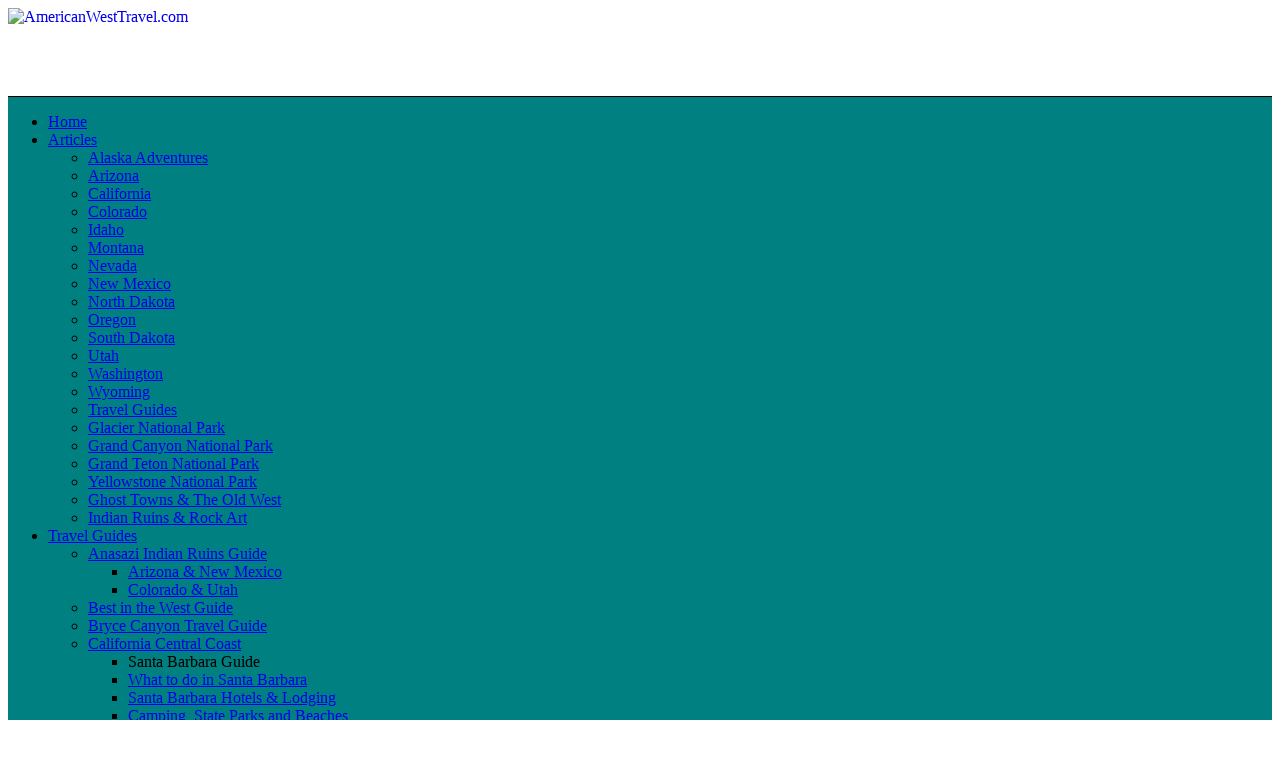

--- FILE ---
content_type: text/html; charset=UTF-8
request_url: http://www.amwest-travel.com/awt_bookref.html?kw=1110
body_size: 5529
content:
<!DOCTYPE html PUBLIC "-//W3C//DTD XHTML 1.0 Transitional//EN" "http://www.w3.org/TR/xhtml1/DTD/xhtml1-transitional.dtd">
<html xmlns="http://www.w3.org/1999/xhtml" xml:lang="en" lang="en">

<head>

<title>Lake Powell - American West Travelogue</title>
<meta name="description" content="Our reading list for Lake Powell in the American West." />
<meta name="keywords" content="travel,travelogue,photography,camera,camping,hiking,backpacking,american west,national park,book,Lake Powell" />

<meta http-equiv="Content-Type" content="text/html; charset=utf-8" />
<meta http-equiv="X-UA-Compatible" content="IE=9; IE=7" />
<meta name="MSSmartTagsPreventParsing" content="true" />
<meta name="ROBOTS" content="NOARCHIVE" />
<meta name="pinterest" content="nopin" />
<meta name="google-translate-customization" content="139cb3636755f033-f0aa7f98c94cc2c9-g6b25568622e5d954-15"></meta>
<link rel="apple-touch-icon" href="images0/travelogue-appletouch-57.png" />
<meta property="og:site_name" content="American West Travelogue" />
<meta property="fb:admins" content="100001372545487" />
<link rel="apple-touch-icon" sizes="72x72" href="images0/travelogue-appletouch-72.png" />
<link rel="apple-touch-icon" sizes="114x114" href="images0/travelogue-appletouch-114.png" />

<link rel="stylesheet" href="http://mtc.amwesttravel.com/css/awt_new.css" type="text/css" media="screen" />
<link rel="stylesheet" href="http://mtc.amwesttravel.com/css/awt_new.css" type="text/css" media="print" />
<link rel="stylesheet" href="http://mtc.amwesttravel.com/css/awt_vnav.css" type="text/css" media="screen,print" />
<script src="http://mtj.amwesttravel.com/js/awt_util0.js" type="text/javascript"></script>
<script type="text/javascript">
//<![CDATA[
<!--
  (function(i,s,o,g,r,a,m){i['GoogleAnalyticsObject']=r;i[r]=i[r]||function(){
  (i[r].q=i[r].q||[]).push(arguments)},i[r].l=1*new Date();a=s.createElement(o),
  m=s.getElementsByTagName(o)[0];a.async=1;a.src=g;m.parentNode.insertBefore(a,m)
  })(window,document,'script','//www.google-analytics.com/analytics.js','ga');

  ga('create', 'UA-97342-1', 'auto');
  ga('require', 'displayfeatures');
  ga('require', 'linkid', 'linkid.js');
  ga('send', 'pageview');

// -->
//]]>
</script>
</head>
<body>

<!-- Header  -->
<div class="header">
<a href="http://www.americanwesttravel.com" name="topawt"><img src="images0/american-west-travel.jpg" width="350" height="88" hspace="0" vspace="0" align="left" border="0" alt="AmericanWestTravel.com" title="AmericanWestTravel.com features commentary of great travel destinations in the American West. Focusing on outdoor recreation as well as cultural, historical, and lifestyle topics." /></a>

<div class="right-txt">
<script type="text/javascript"><!--
google_analytics_domain_name = "amwest-travel.com";
google_ad_client = "pub-7536730323114227";
/* awt-468-60 */
google_ad_slot = "1029478098";
google_ad_width = 468;
google_ad_height = 60;
//-->
</script>
<script type="text/javascript" src="http://pagead2.googlesyndication.com/pagead/show_ads.js">
</script>
</div></div>

<!--htdig_noindex-->

<table width="100%" border="0" cellspacing="0" cellpadding="0">
<tr><td nowrap="nowrap" bgcolor="#008080" style="border: solid #000; border-width: 1px 0 1px 0;">
<ul id="navbar">
<li><a class="toplvl" href="http://www.americanwesttravel.com">Home</a></li>
<li><a class="toplvl wdarrow" href="http://www.americanwesttravel.com/articles-on-the-american-west/">Articles</a>
	<ul>
		<li><a href="http://www.americanwesttravel.com/alaska/">Alaska Adventures</a></li>
		<li><a href="http://www.americanwesttravel.com/arizona/">Arizona</a></li>
		<li><a href="http://www.americanwesttravel.com/california/">California</a></li>
		<li><a href="http://www.americanwesttravel.com/colorado/">Colorado</a></li>
		<li><a href="http://www.americanwesttravel.com/idaho/">Idaho</a></li>
		<li><a href="http://www.americanwesttravel.com/montana/">Montana</a></li>
		<li><a href="http://www.americanwesttravel.com/nevada/">Nevada</a></li>
		<li><a href="http://www.americanwesttravel.com/new-mexico/">New Mexico</a></li>
		<li><a href="http://www.americanwesttravel.com/north-dakota/">North Dakota</a></li>
		<li><a href="http://www.americanwesttravel.com/oregon/">Oregon</a></li>
		<li><a href="http://www.americanwesttravel.com/south-dakota/">South Dakota</a></li>
		<li><a href="http://www.americanwesttravel.com/utah/">Utah</a></li>
		<li><a href="http://www.americanwesttravel.com/washington/">Washington</a></li>
		<li><a href="http://www.americanwesttravel.com/wyoming/">Wyoming</a></li>
		<li><a href="http://www.americanwesttravel.com/travel-guides/">Travel Guides</a></li>
		<li><a href="http://www.americanwesttravel.com/montana/glacier-national-park/">Glacier National Park</a></li>
		<li><a href="http://www.americanwesttravel.com/arizona/grand-canyon-national-park/">Grand Canyon National Park</a></li>
		<li><a href="http://www.americanwesttravel.com/wyoming/grand-teton-national-park/">Grand Teton National Park</a></li>
		<li><a href="http://www.americanwesttravel.com/wyoming/yellowstone-national-park/">Yellowstone National Park</a></li>
		<li><a href="http://www.americanwesttravel.com/old-west-ghost-towns/">Ghost Towns &amp; The Old West</a></li>
		<li><a href="http://www.americanwesttravel.com/indian-ruins-rock-art/">Indian Ruins &amp; Rock Art</a></li>
		
	</ul>
</li>
<li><a class="toplvl wdarrow" href="http://www.americanwesttravel.com/travel-guides/">Travel Guides</a>
	<ul>
		<li><a class="daddy" href="awt_anasaziguide.html">Anasazi Indian Ruins Guide</a>
			<ul>
			<li><a href="awt_anasaziguide.html">Arizona &amp; New Mexico</a></li>
			<li><a href="anasaziguide-colorado-utah.html">Colorado &amp; Utah</a></li>
			</ul>
		</li>
		<li><a href="awt_bestwest.html">Best in the West Guide</a></li>
		<li><a href="bryce-canyon-travel-guide.html">Bryce Canyon Travel Guide</a></li>
		<li><a class="daddy" href="awt_centralcoast.html">California Central Coast</a>
		<ul>
			<li><div class="navdiv">Santa Barbara Guide</div></li>
				<li><a href="santa-barbara-guide.html">What to do in Santa Barbara</a></li>
				<li><a href="santa-barbara-hotels.html">Santa Barbara Hotels &amp; Lodging </a></li>
				<li><a href="santa-barbara-camping.html">Camping, State Parks and Beaches</a></li>
				<li><a href="santa-barbara-mission.html">Santa Barbara Spanish Missions</a></li>
				<li><a href="santa-barbara-wine-country.html">Santa Barbara Wine Country</a></li>
			<li><div class="navdiv">San Luis Obispo Guide</div></li>
				<li><a href="san-luis-obispo-guide.html">What to do in San Luis Obispo</a></li>
				<li><a href="san-luis-obispo-guide2.html">What to do in Morro Bay, Paso Robles</a></li>
				<li><a href="san-luis-obispo-camping.html">State Parks and Beaches</a></li>
				<li><a href="san-luis-obispo-mission.html">San Luis Obispo Spanish Missions</a></li>
				<li><a href="san-luis-obispo-wine-country.html">San Luis Obispo Wine Country</a></li>
			<li><div class="navdiv">Monterey Guide</div></li>
				<li><a href="monterey-guide.html">What to do in Monterey &amp; Carmel</a></li>
				<li><a href="monterey-camping.html">State Parks and Beaches</a></li>
				<li><a href="monterey-mission.html">Monterey Spanish Missions</a></li>
				<li><a href="monterey-wine-country.html">Monterey Wine Country</a></li>
		</ul>
		</li>
		<li><a class="daddy" href="awt_north_coast_intro.html">California North Coast (Bay Area)</a>
		<ul>
			<li><a href="awt_north_coast_ggnra.html">Golden Gate NRA - Marin Headlands</a></li>
			<li><a href="awt_north_coast_ggnra1.html">Golden Gate NRA - Highway 1</a></li>
			<li><a href="awt_north_coast_muir.html">Muir Woods National Monument</a></li>
			<li><a href="awt_north_coast_stateparks.html">North Coast State Parks</a></li>
			<li><a href="awt_north_coast_ptreyes.html">Point Reyes National Seashore</a></li>
		</ul>
		</li>
		<li><a class="daddy" href="awt_canyonlands.html">Canyonlands/Four Corners</a>
		<ul>
			<li><a href="awt_canyonlands_az.html">Arizona</a></li>
			<li><a href="awt_canyonlands_co1.html">Colorado</a></li>
			<li><a href="awt_canyonlands_nm.html">New Mexico</a></li>
			<li><a href="awt_canyonlands_ut1.html">Utah</a></li>
		</ul>
		</li>
		<li><a href="death-valley-travel-guide.html">Death Valley Area</a></li>
		<li><a class="daddy" href="awt_glacier_intro.html">Glacier/Waterton Lakes NPs</a>
		<ul>
			<li><a href="awt_glacier_west_glacier.html">West Glacier</a></li>
			<li><a href="awt_glacier_polebridge.html">Polebridge</a></li>
			<li><a href="awt_glacier_going-to-the-sun.html">Going-to-the-Sun Road</a></li>
			<li><a href="awt_glacier_many_glacier.html">Many Glacier Region</a></li>
			<li><a href="awt_glacier_east_glacier.html">St. Mary Lake</a></li>
			<li><a href="awt_glacier_waterton_goat_haunt.html">Waterton Lakes NP</a></li>
			<li><a href="awt_glacier_camping.html">Campgrounds</a></li>
			<li><a href="awt_glacier_lodging.html">Park Lodging</a></li>
		</ul>
		</li>
		<li><a class="daddy" href="awt_grand_canyon.html">Grand Canyon Area</a>
		<ul>
			<li><a href="awt_grand_canyon_southrim.html">South Rim</a></li>
			<li><a href="awt_grand_canyon_inner.html">Inner Canyon</a></li>
			<li><a href="awt_grand_canyon_northrim.html">North Rim</a></li>
			<li><a href="awt_grand_canyon_toroweap.html">Toroweap Overlook</a></li>
			<li><a href="awt_grand_canyon_havasupai.html">Havasu Canyon</a></li>
			<li><a href="awt_grand_canyon_hualapai.html">Grand Canyon Skywalk</a></li>
		    <li><a href="grand-canyon-camping.html">Grand Canyon Camping</a></li>
            <li><a href="grand-canyon-lodging.html">Grand Canyon Lodging</a></li></ul>
		</li>
		<li><a href="http://www.lakepowellinfo.com">Lake Powell/Glen Canyon</a></li>
		<li><a href="utah-monument-valley.html">Monument Valley</a></li>
		<li><a href="awt_northernrockies.html">Mt. Rushmore/Black Hills</a></li>
		<li><a class="daddy" href="awt_lasvegas_guide.html">Las Vegas Area</a>
		<ul>
			<li><a href="awt_lasvegas_guide.html">Hoover Dam, Grand Canyon, Arizona</a></li>
			<li><a href="las-vegas-hotels-resorts.html">Las Vegas Hotels &amp; Resorts</a></li>
			<li><a href="las-vegas-attractions.html">What to Do in Las Vegas</a></li>
			<li><a href="awt_lasvegas.html">Themes of Las Vegas Strip Resorts</a></li>
			<li><a href="las-vegas-lake-mead.html">Lake Mead, Valley of Fire</a></li>
			<li><a href="las-vegas-red-rock.html">Red Rock Canyon, Mt. Charleston</a></li>
			<li><a href="death-valley-travel-guide.html">Death Valley Area</a></li>
			<li><a href="utah-arizona-national-parks.html">Utah &amp; Arizona National Parks</a></li>
		</ul>
		</li>
		<li><a class="daddy" href="awt_northernarizona.html">Northern Arizona</a>
		<ul>
			<li><a href="awt_northernarizona.html">Northwest Arizona</a></li>
			<li><a href="awt_northernarizona1.html">Flagstaff Area</a></li>
			<li><a href="awt_northernarizona1.html">Painted Desert/Petrified Forest</a></li>
			<li><a href="awt_northernarizona1.html">Canyon de Chelly</a></li>
			<li><a href="awt_northernarizona2.html">Monument Valley to Lake Powell</a></li>
            <li><a href="awt_route66_az.html">Historic Route 66 in Arizona</a></li>
			</ul>
		</li>
		<li><a class="daddy" href="awt_northernrockies.html">Northern Rockies</a>
		<ul>
			<li><a href="awt_northernrockies.html">South Dakota</a></li>
			<li><a href="awt_northernrockies1.html">Colorado/Montana</a></li>
			<li><a href="awt_northernrockies2.html">Wyoming</a></li>
		</ul>
		</li>
		<li><a href="awt_paria2.html">Paria Canyon / Vermilion Cliffs</a></li>
		<li><a class="daddy" href="awt_sedona_oakcreek_intro.html">Sedona &amp; Oak Creek Canyon</a>
		<ul>
			<li><a href="awt_sedona.html">Sedona</a></li>
			<li><a href="awt_oakcreek_canyon.html">Oak Creek Canyon</a></li>
			<li><a href="awt_verde_valley.html">Verde Valley/Jerome</a></li>
			<li><a href="awt_prescott.html">Prescott</a></li>
			<li><a href="awt_sedona_oakcreek_lodging.html">Sedona &amp; Oak Creek Lodging</a></li>
			<li><a href="awt_sedona_oakcreek_camping.html">Sedona &amp; Oak Creek Camping</a></li>
		</ul>
		</li>
		<li><a class="daddy" href="southern-arizona-travel-guide.html">Southern Arizona</a>
		<ul>
			<li><a href="phoenix-arizona-travel-guide.html">What to do in Phoenix Metro Area</a></li>
			<li><a href="tucson-arizona-travel-guide.html">What to do in Tucson Metro Area</a></li>
			<li><a href="central-western-arizona-guide.html">Central and Western Arizona</a></li>
			<li><a href="white-mountains-mogollon-rim-guide.html">White Mountains and Mogollon Rim</a></li>
			<li><a href="southeastern-arizona-travel-guide.html">Southeastern Arizona Destinations</a></li>
		</ul>
		</li>
		<li><a href="awt_grandstaircase.html">Southern Utah</a></li>
		<li><a href="awt_canyonlands_co1.html">Southwest Colorado</a></li>
		<li><a class="daddy" href="awt_yellowstone_grand_teton.html">Yellowstone/Grand Teton</a>
		<ul>
			<li><a href="awt_yellowstone_intro.html">Yellowstone NP Guide</a></li>
			<li><a href="awt_yellowstone_camping.html">Camping in Yellowstone</a></li>
			<li><a href="awt_yellowstone_lodging.html">Yellowstone Lodging</a></li>
			<li><a href="awt_grand_teton_01.html">Grand Teton NP Guide</a></li>
			<li><a href="awt_grand_teton_03.html">Grand Teton Campgrounds</a></li>
			<li><a href="awt_grand_teton_04.html">Grand Teton Lodging</a></li>
		</ul>
		</li>
		<li><a href="awt_zion_narrows.html">Zion Narrows</a></li>
		</ul>
</li>
		
<li><a class="toplvl" href="http://www.americanwesttravel.com/contact-us/">Contact Us</a></li>
</ul>
<div style="font-size: 10px; height: 10px; float:right;"><form action="awt_search.html">
<input type="hidden" name="method" value="and" />
<input type="hidden" name="format" value="long" />
<input style="font-size: 10px;" type="text" name="words" size="25" maxlength="50" />
<input style="font-size: 10px;" type="submit" value="Site Search" />
&nbsp;
</form></div>
</td></tr></table>

<div class="clrbar">
</div>
<!--/htdig_noindex-->

<table width="100%" border="0" cellspacing="0" cellpadding="0">
<tr>
<!-- xxx -->

<td bgcolor="#ffffff"><img src="images0/spacer.gif" width="5" height="1" alt="" /></td>

<!-- left column  -->
<!--htdig_noindex-->
<td valign="top" bgcolor="#f5f5f5">

<div class="left-heading">
<img src="images0/green-box.gif" width="15" height="11" border="0" alt="" />Browse
</div>

<div class="left-links">

<strong>Atlases &amp; Guides</strong>

<ul>
<li><a href="awt_bookref.html?kw=110">Atlases &amp; Gazetteers</a></li>
<li><a href="awt_bookref.html?kw=125">California Central Coast</a></li>
<li><a href="awt_bookref.html?kw=130">Pacific Coast Highway</a></li>
<li><a href="awt_bookref.html?kw=140">Road Atlases</a></li>
<li><a href="awt_bookref.html?kw=120">Road Trip</a></li>
<li><a href="awt_bookref.html?kw=144">Route 66</a></li>
<li><a href="awt_bookref.html?kw=145">Sedona, Arizona</a></li>
<li><a href="awt_bookref.html?kw=150">New Southwest</a></li>
<li><a href="awt_bookref.html?kw=160">Travel Western US</a></li>
</ul>
<br />

<strong>Travel Guides by State</strong>
<ul>
<li><a href="awt_bookref.html?kw=170">Alaska Travel</a></li>
<li><a href="awt_bookref.html?kw=180">Arizona Travel</a></li>
<li><a href="awt_bookref.html?kw=190">California Travel</a>
<ul>
<li><a href="awt_bookref.html?kw=191">Los Angeles</a></li>
<li><a href="awt_bookref.html?kw=194">Santa Barbara</a></li>
<li><a href="awt_bookref.html?kw=192">San Diego</a></li>
<li><a href="awt_bookref.html?kw=193">San Francisco</a></li>
</ul>
</li>
<li><a href="awt_bookref.html?kw=200">Colorado Travel</a></li>
<li><a href="awt_bookref.html?kw=220">Idaho Travel</a></li>
<li><a href="awt_bookref.html?kw=240">Montana Travel</a></li>
<li><a href="awt_bookref.html?kw=250">Nevada Travel</a>
<ul>
<li><a href="awt_bookref.html?kw=251">Las Vegas</a></li>
</ul>
</li>
<li><a href="awt_bookref.html?kw=260">New Mexico Travel</a></li>
<li><a href="awt_bookref.html?kw=280">Oregon Travel</a></li>
<li><a href="awt_bookref.html?kw=290">South Dakota Travel</a></li>
<li><a href="awt_bookref.html?kw=310">Utah Travel</a></li>
<li><a href="awt_bookref.html?kw=320">Washington</a></li>
</ul>
<br />

<strong>National Parks &amp; Monuments</strong>
<ul>
<li><a href="awt_bookref.html?kw=1010">Bryce &amp; Zion NP</a></li>
<li><a href="awt_bookref.html?kw=1020">Canyonlands / Arches NP</a></li>
<li><a href="awt_bookref.html?kw=1030">Death Valley NP</a></li>
<li><a href="awt_bookref.html?kw=1035">Denali NP</a></li>
<li><a href="awt_bookref.html?kw=1040">Glacier NP</a></li>
<li><a href="awt_bookref.html?kw=1050">Glen Canyon NRA</a></li>
<li><a href="awt_bookref.html?kw=1060">Grand Canyon NP</a></li>
<li><a href="awt_bookref.html?kw=1070">Grand Staircase-Escalante</a></li>
<li><a href="awt_bookref.html?kw=1080">Joshua Tree NP</a></li>
<li><a href="awt_bookref.html?kw=1090">Sequoia &amp; Kings Canyon</a></li>
<li><a href="awt_bookref.html?kw=1110">Lake Powell</a></li>
<li><a href="awt_bookref.html?kw=1120">Mesa Verde NP</a></li>
<li><a href="awt_bookref.html?kw=1130">Olympic NP</a></li>
<li><a href="awt_bookref.html?kw=1140">Rocky Mountain NP</a></li>
<li><a href="awt_bookref.html?kw=1160">Yellowstone/Grand Teton</a></li>
<li><a href="awt_bookref.html?kw=1170">Yosemite NP</a></li>
</ul>
<br />

<strong>Indian Ruins &amp; Native Americans</strong>
<ul>
<li><a href="awt_bookref.html?kw=610">Anasazi</a></li>
<li><a href="awt_bookref.html?kw=620">Indian Ruins</a></li>
</ul>
<br />

<strong>Hiking, Backpacking, &amp; Camping</strong>
<ul>
<li><a href="awt_bookref.html?kw=710">Backpacking</a></li>
<li><a href="awt_bookref.html?kw=720">Camping</a></li>
<li><a href="awt_bookref.html?kw=730">Canyoneering</a></li>
<li><a href="awt_bookref.html?kw=740">Day Hiking</a></li>
</ul>
<br />

<strong>Photography</strong>
<ul>
<li><a href="awt_bookref.html?kw=2010">Digital Photography</a></li>
<li><a href="awt_bookref.html?kw=2020">Photography</a></li>
<li><a href="awt_bookref.html?kw=2030">Nature Photography</a></li>
</ul>
<br />

<!--/htdig_noindex-->
</div>

</td>

<td width="1" bgcolor="#999999"><img src="images0/spacer.gif" width="1" height="1" alt="" /></td>

<!-- xxx -->

<!-- center column  -->

<td valign="top">
<div class="center-heading"><img src="images0/green-box.gif" width="15" height="11" border="0" align="left" alt="" /><h1>Reading List for Lake Powell</h1>

</div>

<div class="center-links">

  <table width="100%" border="0" cellspacing="5" cellpadding="5">
    <tr>
      <td colspan="3" valign="top"><img src="images0/spacer.gif" width="5" height="1" alt="" /></td>
    </tr>


  </table>

<br clear="all" />

<br />

<script type="text/javascript"><!--
google_analytics_domain_name = "amwest-travel.com";
google_ad_client = "pub-7536730323114227";
/* awt-3lb-468-15 */
google_ad_slot = "3654904047";
google_ad_width = 468;
google_ad_height = 15;
//-->
</script>
<script type="text/javascript"
src="http://pagead2.googlesyndication.com/pagead/show_ads.js">
</script>
<br /><br />

<p align="center">
<script type="text/javascript"><!--
google_ad_client = "pub-7536730323114227";
/* awt-336-280 */
google_ad_slot = "3113503838";
google_ad_width = 336;
google_ad_height = 280;
//-->
</script>
<script type="text/javascript"
src="http://pagead2.googlesyndication.com/pagead/show_ads.js">
</script>
</p>

<br />

</div>

</td>

<td width="5" valign="top"><img src="images0/spacer.gif" width="5" height="1" alt="" /></td>

<td width="190" valign="top" bgcolor="#f5f5f5">

<!-- right column  -->

<div class="right-col">
<div class="right-links">
<br />
<center>
<script type="text/javascript"><!--
google_analytics_domain_name = "amwest-travel.com";
google_ad_client = "pub-7536730323114227";
/* awt-160-600 */
google_ad_slot = "4708077733";
google_ad_width = 160;
google_ad_height = 600;
//-->
</script>
<script type="text/javascript" src="http://pagead2.googlesyndication.com/pagead/show_ads.js">
</script>
</center>
<br />
<hr size="1" />
</div>
<div class="right-heading"><img src="images0/green-box.gif" width="15" height="11" border="0" alt="" />Photography
</div>

<div class="right-links">
<strong>Big Sur Coast I by Gerald Allen</strong>
<a href="store/shop_acart.html?cat=0100&amp;subcat=0150&amp;prod=bsur-1">
<img border="1" src="photo-images/ragged9_side1.jpg" hspace="2" vspace="5" width="60" height="86" align="left" alt="" /></a>
<p>The Million Dollar View from Ragged Point on California's Big Sur coast.</p>
<br clear="all" /><p align="center"><a href="store/shop_acart.html?cat=0100&amp;subcat=0150&amp;prod=bsur-1">Buy This Print!</a><br />
</p>
</div>

<div class="right-links">
<strong>Big Sur Coast II by Gerald Allen</strong>
<a href="store/shop_acart.html?cat=0100&amp;subcat=0150&amp;prod=bsur-2">
<img border="1" src="photo-images/bigsur2_side1.jpg" hspace="2" vspace="5" width="70" height="56" align="left" alt="" /></a>
<p>A beautiful pocket beach on California's Big Sur coast.</p>
<br clear="all" /><p align="center"><a href="store/shop_acart.html?cat=0100&amp;subcat=0150&amp;prod=bsur-2">Buy This Print!</a><br />
<a href="store/shop_cat2.html?cat=0100">More Photography</a></p><br />
</div>

<div class="right-heading">
<img src="images0/green-box.gif" width="15" height="11" border="0" alt="" />Search Our Site
</div>

<div class="searchbx"><form style="width: 160px;" action="awt_search.html">
<br />
<input type="hidden" name="method" value="and" />
<input type="hidden" name="format" value="long" />
<input style="width: 160px;" type="text" name="words" size="25" maxlength="50" />
<input type="submit" value="Site Search" />
</form><br />
<!-- Search Google -->
<form action="http://www.google.com/cse" id="cse-search-box2" target="google_window">
  <div>
    <input type="hidden" name="cx" value="partner-pub-7536730323114227:dpjma0nrxgs" />
    <input type="hidden" name="ie" value="ISO-8859-1" />
    <input type="text" name="q" size="22" />
    <input type="submit" name="sa" value="Search" />
  </div>
</form>
<script type="text/javascript" src="http://www.google.com/cse/brand?form=cse-search-box2&amp;lang=en"></script>
<br />
<!-- Search Google -->
</div>

</div>

</td></tr></table>

<!-- footer  -->

<div class="copyright">
<a href="http://www.americanwesttravel.com/copyright-notice/">Copyright</a> &copy; 1996-2026 ASA Consultants, Inc., All Rights Reserved. | <a href="http://www.americanwesttravel.com/contact-us/">Contact Us</a><br />
Read our &nbsp;<a href="http://www.americanwesttravel.com/privacy-policy/">Privacy Policy Statement</a> | <a href="http://www.americanwesttravel.com/disclaimer/">Disclaimer</a> | <a href="http://www.americanwesttravel.com/sales-terms-return-policy-and-conditions/">Return Policy, Sales Terms, and Conditions</a>
</div>

</body>
</html>


--- FILE ---
content_type: text/html; charset=utf-8
request_url: https://www.google.com/recaptcha/api2/aframe
body_size: 118
content:
<!DOCTYPE HTML><html><head><meta http-equiv="content-type" content="text/html; charset=UTF-8"></head><body><script nonce="x7WqYEDfIrU_J7gaJnRg-g">/** Anti-fraud and anti-abuse applications only. See google.com/recaptcha */ try{var clients={'sodar':'https://pagead2.googlesyndication.com/pagead/sodar?'};window.addEventListener("message",function(a){try{if(a.source===window.parent){var b=JSON.parse(a.data);var c=clients[b['id']];if(c){var d=document.createElement('img');d.src=c+b['params']+'&rc='+(localStorage.getItem("rc::a")?sessionStorage.getItem("rc::b"):"");window.document.body.appendChild(d);sessionStorage.setItem("rc::e",parseInt(sessionStorage.getItem("rc::e")||0)+1);localStorage.setItem("rc::h",'1769907636550');}}}catch(b){}});window.parent.postMessage("_grecaptcha_ready", "*");}catch(b){}</script></body></html>

--- FILE ---
content_type: text/plain
request_url: https://www.google-analytics.com/j/collect?v=1&_v=j102&a=581200089&t=pageview&_s=1&dl=http%3A%2F%2Fwww.amwest-travel.com%2Fawt_bookref.html%3Fkw%3D1110&ul=en-us%40posix&dt=Lake%20Powell%20-%20American%20West%20Travelogue&sr=1280x720&vp=1280x720&_u=KGBAgEAjAAAAACAAI~&jid=1796589824&gjid=1475084928&cid=1256384999.1769907635&tid=UA-97342-1&_gid=69337602.1769907635&_slc=1&z=1110836950
body_size: -286
content:
2,cG-QSY22VVR9V